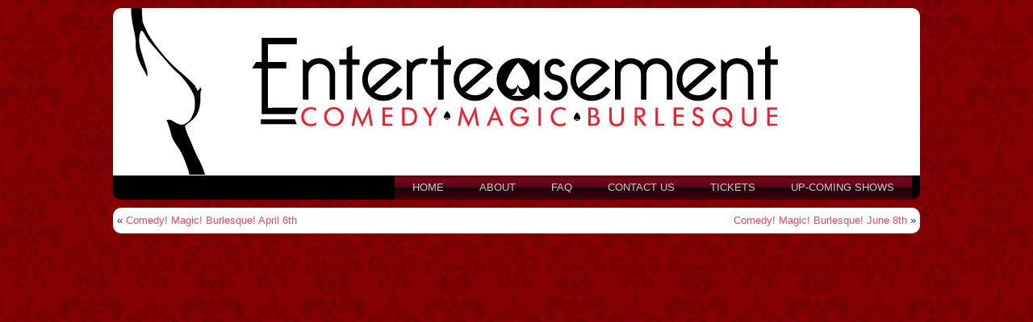

--- FILE ---
content_type: text/html; charset=UTF-8
request_url: https://www.enterteasement.com/tc-events/comedy-magic-burlesque-may-11th-2
body_size: 5383
content:
<!DOCTYPE html>
<html lang="en-US">
<head>
<meta charset="UTF-8" />
<title>Comedy! Magic! Burlesque! May 11th | Enterteasement | Burlesque Comedy Magic Glasgow</title>
<!-- Created by Artisteer v4.1.0.59861 -->
<meta name="viewport" content="initial-scale = 1.0, maximum-scale = 1.0, user-scalable = no, width = device-width">
<!--[if lt IE 9]><script src="https://html5shiv.googlecode.com/svn/trunk/html5.js"></script><![endif]-->

<link rel="stylesheet" href="https://www.enterteasement.com/wp-content/themes/Enterteasement8/style.css" media="screen" />
<link rel="pingback" href="https://www.enterteasement.com/xmlrpc.php" />
<meta name='robots' content='max-image-preview:large' />
<link rel='dns-prefetch' href='//www.googletagmanager.com' />
<link rel="alternate" type="application/rss+xml" title="Enterteasement | Burlesque Comedy Magic Glasgow &raquo; Feed" href="https://www.enterteasement.com/feed" />
<link rel="alternate" title="oEmbed (JSON)" type="application/json+oembed" href="https://www.enterteasement.com/wp-json/oembed/1.0/embed?url=https%3A%2F%2Fwww.enterteasement.com%2Ftc-events%2Fcomedy-magic-burlesque-may-11th-2" />
<link rel="alternate" title="oEmbed (XML)" type="text/xml+oembed" href="https://www.enterteasement.com/wp-json/oembed/1.0/embed?url=https%3A%2F%2Fwww.enterteasement.com%2Ftc-events%2Fcomedy-magic-burlesque-may-11th-2&#038;format=xml" />
<style id='wp-img-auto-sizes-contain-inline-css' type='text/css'>
img:is([sizes=auto i],[sizes^="auto," i]){contain-intrinsic-size:3000px 1500px}
/*# sourceURL=wp-img-auto-sizes-contain-inline-css */
</style>
<link rel='stylesheet' id='nivoslider-css' href='https://www.enterteasement.com/wp-content/plugins/nivo-slider/scripts/nivo-slider/nivo-slider.css?ver=a76434b31ba8fade369e523f9814bf92' type='text/css' media='all' />
<link rel='stylesheet' id='tc_woobridge-block-css' href='https://www.enterteasement.com/wp-content/plugins/bridge-for-woocommerce/includes/classes/../../assets/blocks/build/style-frontend.css?ver=1.2' type='text/css' media='all' />
<style id='wp-emoji-styles-inline-css' type='text/css'>

	img.wp-smiley, img.emoji {
		display: inline !important;
		border: none !important;
		box-shadow: none !important;
		height: 1em !important;
		width: 1em !important;
		margin: 0 0.07em !important;
		vertical-align: -0.1em !important;
		background: none !important;
		padding: 0 !important;
	}
/*# sourceURL=wp-emoji-styles-inline-css */
</style>
<link rel='stylesheet' id='wp-block-library-css' href='https://www.enterteasement.com/wp-includes/css/dist/block-library/style.min.css?ver=a76434b31ba8fade369e523f9814bf92' type='text/css' media='all' />
<link rel='stylesheet' id='wc-blocks-style-css' href='https://www.enterteasement.com/wp-content/plugins/woocommerce/assets/client/blocks/wc-blocks.css?ver=wc-10.4.3' type='text/css' media='all' />
<style id='global-styles-inline-css' type='text/css'>
:root{--wp--preset--aspect-ratio--square: 1;--wp--preset--aspect-ratio--4-3: 4/3;--wp--preset--aspect-ratio--3-4: 3/4;--wp--preset--aspect-ratio--3-2: 3/2;--wp--preset--aspect-ratio--2-3: 2/3;--wp--preset--aspect-ratio--16-9: 16/9;--wp--preset--aspect-ratio--9-16: 9/16;--wp--preset--color--black: #000000;--wp--preset--color--cyan-bluish-gray: #abb8c3;--wp--preset--color--white: #ffffff;--wp--preset--color--pale-pink: #f78da7;--wp--preset--color--vivid-red: #cf2e2e;--wp--preset--color--luminous-vivid-orange: #ff6900;--wp--preset--color--luminous-vivid-amber: #fcb900;--wp--preset--color--light-green-cyan: #7bdcb5;--wp--preset--color--vivid-green-cyan: #00d084;--wp--preset--color--pale-cyan-blue: #8ed1fc;--wp--preset--color--vivid-cyan-blue: #0693e3;--wp--preset--color--vivid-purple: #9b51e0;--wp--preset--gradient--vivid-cyan-blue-to-vivid-purple: linear-gradient(135deg,rgb(6,147,227) 0%,rgb(155,81,224) 100%);--wp--preset--gradient--light-green-cyan-to-vivid-green-cyan: linear-gradient(135deg,rgb(122,220,180) 0%,rgb(0,208,130) 100%);--wp--preset--gradient--luminous-vivid-amber-to-luminous-vivid-orange: linear-gradient(135deg,rgb(252,185,0) 0%,rgb(255,105,0) 100%);--wp--preset--gradient--luminous-vivid-orange-to-vivid-red: linear-gradient(135deg,rgb(255,105,0) 0%,rgb(207,46,46) 100%);--wp--preset--gradient--very-light-gray-to-cyan-bluish-gray: linear-gradient(135deg,rgb(238,238,238) 0%,rgb(169,184,195) 100%);--wp--preset--gradient--cool-to-warm-spectrum: linear-gradient(135deg,rgb(74,234,220) 0%,rgb(151,120,209) 20%,rgb(207,42,186) 40%,rgb(238,44,130) 60%,rgb(251,105,98) 80%,rgb(254,248,76) 100%);--wp--preset--gradient--blush-light-purple: linear-gradient(135deg,rgb(255,206,236) 0%,rgb(152,150,240) 100%);--wp--preset--gradient--blush-bordeaux: linear-gradient(135deg,rgb(254,205,165) 0%,rgb(254,45,45) 50%,rgb(107,0,62) 100%);--wp--preset--gradient--luminous-dusk: linear-gradient(135deg,rgb(255,203,112) 0%,rgb(199,81,192) 50%,rgb(65,88,208) 100%);--wp--preset--gradient--pale-ocean: linear-gradient(135deg,rgb(255,245,203) 0%,rgb(182,227,212) 50%,rgb(51,167,181) 100%);--wp--preset--gradient--electric-grass: linear-gradient(135deg,rgb(202,248,128) 0%,rgb(113,206,126) 100%);--wp--preset--gradient--midnight: linear-gradient(135deg,rgb(2,3,129) 0%,rgb(40,116,252) 100%);--wp--preset--font-size--small: 13px;--wp--preset--font-size--medium: 20px;--wp--preset--font-size--large: 36px;--wp--preset--font-size--x-large: 42px;--wp--preset--spacing--20: 0.44rem;--wp--preset--spacing--30: 0.67rem;--wp--preset--spacing--40: 1rem;--wp--preset--spacing--50: 1.5rem;--wp--preset--spacing--60: 2.25rem;--wp--preset--spacing--70: 3.38rem;--wp--preset--spacing--80: 5.06rem;--wp--preset--shadow--natural: 6px 6px 9px rgba(0, 0, 0, 0.2);--wp--preset--shadow--deep: 12px 12px 50px rgba(0, 0, 0, 0.4);--wp--preset--shadow--sharp: 6px 6px 0px rgba(0, 0, 0, 0.2);--wp--preset--shadow--outlined: 6px 6px 0px -3px rgb(255, 255, 255), 6px 6px rgb(0, 0, 0);--wp--preset--shadow--crisp: 6px 6px 0px rgb(0, 0, 0);}:where(.is-layout-flex){gap: 0.5em;}:where(.is-layout-grid){gap: 0.5em;}body .is-layout-flex{display: flex;}.is-layout-flex{flex-wrap: wrap;align-items: center;}.is-layout-flex > :is(*, div){margin: 0;}body .is-layout-grid{display: grid;}.is-layout-grid > :is(*, div){margin: 0;}:where(.wp-block-columns.is-layout-flex){gap: 2em;}:where(.wp-block-columns.is-layout-grid){gap: 2em;}:where(.wp-block-post-template.is-layout-flex){gap: 1.25em;}:where(.wp-block-post-template.is-layout-grid){gap: 1.25em;}.has-black-color{color: var(--wp--preset--color--black) !important;}.has-cyan-bluish-gray-color{color: var(--wp--preset--color--cyan-bluish-gray) !important;}.has-white-color{color: var(--wp--preset--color--white) !important;}.has-pale-pink-color{color: var(--wp--preset--color--pale-pink) !important;}.has-vivid-red-color{color: var(--wp--preset--color--vivid-red) !important;}.has-luminous-vivid-orange-color{color: var(--wp--preset--color--luminous-vivid-orange) !important;}.has-luminous-vivid-amber-color{color: var(--wp--preset--color--luminous-vivid-amber) !important;}.has-light-green-cyan-color{color: var(--wp--preset--color--light-green-cyan) !important;}.has-vivid-green-cyan-color{color: var(--wp--preset--color--vivid-green-cyan) !important;}.has-pale-cyan-blue-color{color: var(--wp--preset--color--pale-cyan-blue) !important;}.has-vivid-cyan-blue-color{color: var(--wp--preset--color--vivid-cyan-blue) !important;}.has-vivid-purple-color{color: var(--wp--preset--color--vivid-purple) !important;}.has-black-background-color{background-color: var(--wp--preset--color--black) !important;}.has-cyan-bluish-gray-background-color{background-color: var(--wp--preset--color--cyan-bluish-gray) !important;}.has-white-background-color{background-color: var(--wp--preset--color--white) !important;}.has-pale-pink-background-color{background-color: var(--wp--preset--color--pale-pink) !important;}.has-vivid-red-background-color{background-color: var(--wp--preset--color--vivid-red) !important;}.has-luminous-vivid-orange-background-color{background-color: var(--wp--preset--color--luminous-vivid-orange) !important;}.has-luminous-vivid-amber-background-color{background-color: var(--wp--preset--color--luminous-vivid-amber) !important;}.has-light-green-cyan-background-color{background-color: var(--wp--preset--color--light-green-cyan) !important;}.has-vivid-green-cyan-background-color{background-color: var(--wp--preset--color--vivid-green-cyan) !important;}.has-pale-cyan-blue-background-color{background-color: var(--wp--preset--color--pale-cyan-blue) !important;}.has-vivid-cyan-blue-background-color{background-color: var(--wp--preset--color--vivid-cyan-blue) !important;}.has-vivid-purple-background-color{background-color: var(--wp--preset--color--vivid-purple) !important;}.has-black-border-color{border-color: var(--wp--preset--color--black) !important;}.has-cyan-bluish-gray-border-color{border-color: var(--wp--preset--color--cyan-bluish-gray) !important;}.has-white-border-color{border-color: var(--wp--preset--color--white) !important;}.has-pale-pink-border-color{border-color: var(--wp--preset--color--pale-pink) !important;}.has-vivid-red-border-color{border-color: var(--wp--preset--color--vivid-red) !important;}.has-luminous-vivid-orange-border-color{border-color: var(--wp--preset--color--luminous-vivid-orange) !important;}.has-luminous-vivid-amber-border-color{border-color: var(--wp--preset--color--luminous-vivid-amber) !important;}.has-light-green-cyan-border-color{border-color: var(--wp--preset--color--light-green-cyan) !important;}.has-vivid-green-cyan-border-color{border-color: var(--wp--preset--color--vivid-green-cyan) !important;}.has-pale-cyan-blue-border-color{border-color: var(--wp--preset--color--pale-cyan-blue) !important;}.has-vivid-cyan-blue-border-color{border-color: var(--wp--preset--color--vivid-cyan-blue) !important;}.has-vivid-purple-border-color{border-color: var(--wp--preset--color--vivid-purple) !important;}.has-vivid-cyan-blue-to-vivid-purple-gradient-background{background: var(--wp--preset--gradient--vivid-cyan-blue-to-vivid-purple) !important;}.has-light-green-cyan-to-vivid-green-cyan-gradient-background{background: var(--wp--preset--gradient--light-green-cyan-to-vivid-green-cyan) !important;}.has-luminous-vivid-amber-to-luminous-vivid-orange-gradient-background{background: var(--wp--preset--gradient--luminous-vivid-amber-to-luminous-vivid-orange) !important;}.has-luminous-vivid-orange-to-vivid-red-gradient-background{background: var(--wp--preset--gradient--luminous-vivid-orange-to-vivid-red) !important;}.has-very-light-gray-to-cyan-bluish-gray-gradient-background{background: var(--wp--preset--gradient--very-light-gray-to-cyan-bluish-gray) !important;}.has-cool-to-warm-spectrum-gradient-background{background: var(--wp--preset--gradient--cool-to-warm-spectrum) !important;}.has-blush-light-purple-gradient-background{background: var(--wp--preset--gradient--blush-light-purple) !important;}.has-blush-bordeaux-gradient-background{background: var(--wp--preset--gradient--blush-bordeaux) !important;}.has-luminous-dusk-gradient-background{background: var(--wp--preset--gradient--luminous-dusk) !important;}.has-pale-ocean-gradient-background{background: var(--wp--preset--gradient--pale-ocean) !important;}.has-electric-grass-gradient-background{background: var(--wp--preset--gradient--electric-grass) !important;}.has-midnight-gradient-background{background: var(--wp--preset--gradient--midnight) !important;}.has-small-font-size{font-size: var(--wp--preset--font-size--small) !important;}.has-medium-font-size{font-size: var(--wp--preset--font-size--medium) !important;}.has-large-font-size{font-size: var(--wp--preset--font-size--large) !important;}.has-x-large-font-size{font-size: var(--wp--preset--font-size--x-large) !important;}
/*# sourceURL=global-styles-inline-css */
</style>

<style id='classic-theme-styles-inline-css' type='text/css'>
/*! This file is auto-generated */
.wp-block-button__link{color:#fff;background-color:#32373c;border-radius:9999px;box-shadow:none;text-decoration:none;padding:calc(.667em + 2px) calc(1.333em + 2px);font-size:1.125em}.wp-block-file__button{background:#32373c;color:#fff;text-decoration:none}
/*# sourceURL=/wp-includes/css/classic-themes.min.css */
</style>
<link rel='stylesheet' id='easy_testimonial_style-css' href='https://www.enterteasement.com/wp-content/plugins/easy-testimonials/include/assets/css/style.css?ver=a76434b31ba8fade369e523f9814bf92' type='text/css' media='all' />
<link rel='stylesheet' id='tss-css' href='https://www.enterteasement.com/wp-content/plugins/testimonial-slider-and-showcase/assets/css/wptestimonial.css?ver=1769041162' type='text/css' media='all' />
<link rel='stylesheet' id='tc-front-css' href='https://www.enterteasement.com/wp-content/plugins/tickera/css/front.css?ver=3.5.6.6' type='text/css' media='all' />
<link rel='stylesheet' id='tc-elementor-sc-popup-css' href='https://www.enterteasement.com/wp-content/plugins/tickera/css/builders/elementor-sc-popup.css?ver=3.5.6.6' type='text/css' media='all' />
<link rel='stylesheet' id='font-awesome-css' href='https://www.enterteasement.com/wp-content/plugins/tickera/css/font-awesome.min.css?ver=3.5.6.6' type='text/css' media='all' />
<link rel='stylesheet' id='SFSImainCss-css' href='https://www.enterteasement.com/wp-content/plugins/ultimate-social-media-icons/css/sfsi-style.css?ver=2.9.6' type='text/css' media='all' />
<link rel='stylesheet' id='woocommerce-layout-css' href='https://www.enterteasement.com/wp-content/plugins/woocommerce/assets/css/woocommerce-layout.css?ver=10.4.3' type='text/css' media='all' />
<link rel='stylesheet' id='woocommerce-smallscreen-css' href='https://www.enterteasement.com/wp-content/plugins/woocommerce/assets/css/woocommerce-smallscreen.css?ver=10.4.3' type='text/css' media='only screen and (max-width: 768px)' />
<link rel='stylesheet' id='woocommerce-general-css' href='https://www.enterteasement.com/wp-content/plugins/woocommerce/assets/css/woocommerce.css?ver=10.4.3' type='text/css' media='all' />
<style id='woocommerce-inline-inline-css' type='text/css'>
.woocommerce form .form-row .required { visibility: visible; }
/*# sourceURL=woocommerce-inline-inline-css */
</style>
<link rel='stylesheet' id='wprev-fb-combine-css' href='https://www.enterteasement.com/wp-content/plugins/wp-facebook-reviews/public/css/wprev-fb-combine.css?ver=13.9' type='text/css' media='all' />
<link rel='stylesheet' id='tc_woobridge-front-css' href='https://www.enterteasement.com/wp-content/plugins/bridge-for-woocommerce/assets/css/front.css?ver=1.2' type='text/css' media='all' />
<link rel='stylesheet' id='cmplz-general-css' href='https://www.enterteasement.com/wp-content/plugins/complianz-gdpr/assets/css/cookieblocker.min.css?ver=1766938403' type='text/css' media='all' />
<link rel='stylesheet' id='tc-common-front-css' href='https://www.enterteasement.com/wp-content/plugins/tickera/includes/addons/gutenberg/assets/blocks.css?ver=3.5.6.6' type='text/css' media='all' />
<link rel='stylesheet' id='forget-about-shortcode-buttons-css' href='https://www.enterteasement.com/wp-content/plugins/forget-about-shortcode-buttons/public/css/button-styles.css?ver=2.1.3' type='text/css' media='all' />
<link rel='stylesheet' id='srpw-style-css' href='https://www.enterteasement.com/wp-content/plugins/smart-recent-posts-widget/assets/css/srpw-frontend.css?ver=a76434b31ba8fade369e523f9814bf92' type='text/css' media='all' />
<link rel='stylesheet' id='style.responsive.css-css' href='https://www.enterteasement.com/wp-content/themes/Enterteasement8/style.responsive.css?ver=a76434b31ba8fade369e523f9814bf92' type='text/css' media='all' />
<script type="text/javascript" src="https://www.enterteasement.com/wp-content/themes/Enterteasement8/jquery.js?ver=a76434b31ba8fade369e523f9814bf92" id="jquery-js"></script>
<script type="text/javascript" id="tc-cart-js-extra">
/* <![CDATA[ */
var tc_ajax = {"ajaxUrl":"https://www.enterteasement.com/wp-admin/admin-ajax.php","ajaxNonce":"9a789e62aa","empty_cart_message":"Are you sure you want to remove all tickets from your cart?","success_message":"Ticket Added!","imgUrl":"https://www.enterteasement.com/wp-content/plugins/tickera/images/ajax-loader.gif","addingMsg":"Adding ticket to cart...","outMsg":"In Your Cart","cart_url":"","update_cart_message":"Please update your cart before to proceed.","empty_cart_confirmation":"Please confirm to remove all of the items from your cart.","tc_provide_your_details":"In order to continue you need to agree to provide your details.","tc_gateway_collection_data":"","tc_error_message":"Only customers aged 16 or older are permitted for purchase on this website","tc_show_age_check":"no","tc_field_error":"This field is required *","alphanumeric_characters_only":"Please use alphanumeric characters only."};
//# sourceURL=tc-cart-js-extra
/* ]]> */
</script>
<script type="text/javascript" src="https://www.enterteasement.com/wp-content/plugins/tickera/js/cart.js?ver=3.5.6.6" id="tc-cart-js"></script>
<script type="text/javascript" async src="https://www.enterteasement.com/wp-content/plugins/burst-statistics/helpers/timeme/timeme.min.js?ver=1.8.0" id="burst-timeme-js"></script>
<script type="text/javascript" id="burst-js-extra">
/* <![CDATA[ */
var burst = {"cookie_retention_days":"30","beacon_url":"https://www.enterteasement.com/wp-content/plugins/burst-statistics/endpoint.php","options":{"beacon_enabled":1,"enable_cookieless_tracking":0,"enable_turbo_mode":0,"do_not_track":0,"track_url_change":0},"goals":[],"goals_script_url":"https://www.enterteasement.com/wp-content/plugins/burst-statistics//assets/js/build/burst-goals.js?v=1.8.0"};
//# sourceURL=burst-js-extra
/* ]]> */
</script>
<script type="text/javascript" async src="https://www.enterteasement.com/wp-content/plugins/burst-statistics/assets/js/build/burst.min.js?ver=1.8.0" id="burst-js"></script>
<script type="text/javascript" id="tc-jquery-validate-js-extra">
/* <![CDATA[ */
var tc_jquery_validate_library_translation = {"required":"This field is required.","remote":"Please fix this field.","email":"Please enter a valid email address.","url":"Please enter a valid URL.","date":"Please enter a valid date.","dateISO":"Please enter a valid date (ISO).","number":"Please enter a valid number.","digits":"Please enter only digits.","equalTo":"Please enter the same value again.","maxlength":"Please enter no more than {0} characters.","minlength":"Please enter at least {0} characters.","rangelength":"Please enter a value between {0} and {1} characters long.","range":"Please enter a value between {0} and {1}.","max":"Please enter a value less than or equal to {0}.","min":"Please enter a value greater than or equal to {0}.","step":"Please enter a multiple of {0}."};
//# sourceURL=tc-jquery-validate-js-extra
/* ]]> */
</script>
<script type="text/javascript" src="https://www.enterteasement.com/wp-content/plugins/tickera/js/jquery.validate.min.js?ver=3.5.6.6" id="tc-jquery-validate-js"></script>
<script type="text/javascript" src="https://www.enterteasement.com/wp-includes/js/jquery/jquery-migrate.min.js?ver=3.4.1" id="jquery-migrate-js"></script>
<script type="text/javascript" src="https://www.enterteasement.com/wp-content/plugins/woocommerce/assets/js/jquery-blockui/jquery.blockUI.min.js?ver=2.7.0-wc.10.4.3" id="wc-jquery-blockui-js" defer="defer" data-wp-strategy="defer"></script>
<script type="text/javascript" id="wc-add-to-cart-js-extra">
/* <![CDATA[ */
var wc_add_to_cart_params = {"ajax_url":"/wp-admin/admin-ajax.php","wc_ajax_url":"/?wc-ajax=%%endpoint%%","i18n_view_cart":"View cart","cart_url":"https://www.enterteasement.com/cart","is_cart":"","cart_redirect_after_add":"no"};
//# sourceURL=wc-add-to-cart-js-extra
/* ]]> */
</script>
<script type="text/javascript" src="https://www.enterteasement.com/wp-content/plugins/woocommerce/assets/js/frontend/add-to-cart.min.js?ver=10.4.3" id="wc-add-to-cart-js" defer="defer" data-wp-strategy="defer"></script>
<script type="text/javascript" src="https://www.enterteasement.com/wp-content/plugins/woocommerce/assets/js/js-cookie/js.cookie.min.js?ver=2.1.4-wc.10.4.3" id="wc-js-cookie-js" defer="defer" data-wp-strategy="defer"></script>
<script type="text/javascript" id="woocommerce-js-extra">
/* <![CDATA[ */
var woocommerce_params = {"ajax_url":"/wp-admin/admin-ajax.php","wc_ajax_url":"/?wc-ajax=%%endpoint%%","i18n_password_show":"Show password","i18n_password_hide":"Hide password"};
//# sourceURL=woocommerce-js-extra
/* ]]> */
</script>
<script type="text/javascript" src="https://www.enterteasement.com/wp-content/plugins/woocommerce/assets/js/frontend/woocommerce.min.js?ver=10.4.3" id="woocommerce-js" defer="defer" data-wp-strategy="defer"></script>
<script type="text/javascript" src="https://www.enterteasement.com/wp-content/plugins/wp-facebook-reviews/public/js/wprs-unslider-swipe.js?ver=13.9" id="wp-fb-reviews_unslider-swipe-min-js"></script>
<script type="text/javascript" id="wp-fb-reviews_plublic-js-extra">
/* <![CDATA[ */
var wprevpublicjs_script_vars = {"wpfb_nonce":"de1988b6d2","wpfb_ajaxurl":"https://www.enterteasement.com/wp-admin/admin-ajax.php","wprevpluginsurl":"https://www.enterteasement.com/wp-content/plugins/wp-facebook-reviews"};
//# sourceURL=wp-fb-reviews_plublic-js-extra
/* ]]> */
</script>
<script type="text/javascript" src="https://www.enterteasement.com/wp-content/plugins/wp-facebook-reviews/public/js/wprev-public.js?ver=13.9" id="wp-fb-reviews_plublic-js"></script>
<script type="text/javascript" src="https://www.enterteasement.com/wp-content/plugins/bridge-for-woocommerce/assets/js/front.js?ver=1.2" id="tc_woobridge-front-js"></script>
<script type="text/javascript" id="WCPAY_ASSETS-js-extra">
/* <![CDATA[ */
var wcpayAssets = {"url":"https://www.enterteasement.com/wp-content/plugins/woocommerce-payments/dist/"};
//# sourceURL=WCPAY_ASSETS-js-extra
/* ]]> */
</script>
<script type="text/javascript" src="https://www.enterteasement.com/wp-content/themes/Enterteasement8/script.js?ver=a76434b31ba8fade369e523f9814bf92" id="script.js-js"></script>
<script type="text/javascript" src="https://www.enterteasement.com/wp-content/themes/Enterteasement8/script.responsive.js?ver=a76434b31ba8fade369e523f9814bf92" id="script.responsive.js-js"></script>
<script type="text/javascript" id="easy-testimonials-reveal-js-extra">
/* <![CDATA[ */
var easy_testimonials_reveal = {"show_less_text":"Show Less"};
//# sourceURL=easy-testimonials-reveal-js-extra
/* ]]> */
</script>
<script type="text/javascript" src="https://www.enterteasement.com/wp-content/plugins/easy-testimonials/include/assets/js/easy-testimonials-reveal.js?ver=a76434b31ba8fade369e523f9814bf92" id="easy-testimonials-reveal-js"></script>
<link rel="https://api.w.org/" href="https://www.enterteasement.com/wp-json/" /><link rel="alternate" title="JSON" type="application/json" href="https://www.enterteasement.com/wp-json/wp/v2/tc_events/17981" /><link rel="EditURI" type="application/rsd+xml" title="RSD" href="https://www.enterteasement.com/xmlrpc.php?rsd" />
<link rel="canonical" href="https://www.enterteasement.com/tc-events/comedy-magic-burlesque-may-11th-2" />
<style type="text/css" media="screen"></style><style type="text/css" media="screen">@media (max-width: 728px) {}</style><style type="text/css" media="screen">@media (max-width: 320px) {}</style><meta name="generator" content="Site Kit by Google 1.168.0" /><meta name="follow.[base64]" content="Ft5qZyvePpUNPMlfbZVm"/><link rel="shortcut icon" href="https://www.enterteasement.com/wp-content/themes/Enterteasement8/favicon.ico" />	<noscript><style>.woocommerce-product-gallery{ opacity: 1 !important; }</style></noscript>
	<!-- Facebook Pixel Code -->
<script>
!function(f,b,e,v,n,t,s){if(f.fbq)return;n=f.fbq=function(){n.callMethod?
n.callMethod.apply(n,arguments):n.queue.push(arguments)};if(!f._fbq)f._fbq=n;
n.push=n;n.loaded=!0;n.version='2.0';n.queue=[];t=b.createElement(e);t.async=!0;
t.src=v;s=b.getElementsByTagName(e)[0];s.parentNode.insertBefore(t,s)}(window,
document,'script','//connect.facebook.net/en_US/fbevents.js');

fbq('init', '995637200528993');
fbq('track', "PageView");</script>
<noscript><img height="1" width="1" style="display:none"
src="https://www.facebook.com/tr?id=995637200528993&ev=PageView&noscript=1"
/></noscript>
<!-- End Facebook Pixel Code -->
</head>
<body data-rsssl=1 class="wp-singular tc_events-template-default single single-tc_events postid-17981 wp-theme-Enterteasement8 theme-Enterteasement8 sfsi_actvite_theme_default woocommerce-no-js">

<div id="art-main">

<header class="art-header">


    <div class="art-shapes">

            </div>




                
                    
</header>

<nav class="art-nav">
    
<ul class="art-hmenu menu-40">
	<li class="menu-item-1332"><a title="Home" href="https://www.enterteasement.com/">Home</a>
	</li>
	<li class="menu-item-1321"><a title="About" href="https://www.enterteasement.com/about">About</a>
	</li>
	<li class="menu-item-1324"><a title="FAQ" href="https://www.enterteasement.com/faq">FAQ</a>
	</li>
	<li class="menu-item-1323"><a title="Contact us" href="https://www.enterteasement.com/contact-us">Contact us</a>
	</li>
	<li class="menu-item-1387"><a title="Tickets" href="https://www.enterteasement.com/tickets">Tickets</a>
	</li>
	<li class="menu-item-4677"><a title="Up-Coming Shows" href="https://www.enterteasement.com/up-coming-shows">Up-Coming Shows</a>
	</li>
</ul>
 
    </nav>
<div class="art-sheet clearfix">
            <div class="art-layout-wrapper">
                <div class="art-content-layout">
                    <div class="art-content-layout-row">
                        <div class="art-layout-cell art-content">
							<article class="art-post art-article ">
                                                                                                <div class="art-postcontent clearfix"><div class="navigation">
	<div class="alignleft">&laquo; <a href="https://www.enterteasement.com/tc-events/comedy-magic-burlesque-april-6th" title="Comedy! Magic! Burlesque! April 6th" rel="prev">Comedy! Magic! Burlesque! April 6th</a></div>
	<div class="alignright"><a href="https://www.enterteasement.com/tc-events/comedy-magic-burlesque-june-8th-2" title="Comedy! Magic! Burlesque! June 8th" rel="next">Comedy! Magic! Burlesque! June 8th</a> &raquo;</div>
 </div></div>


</article>
	